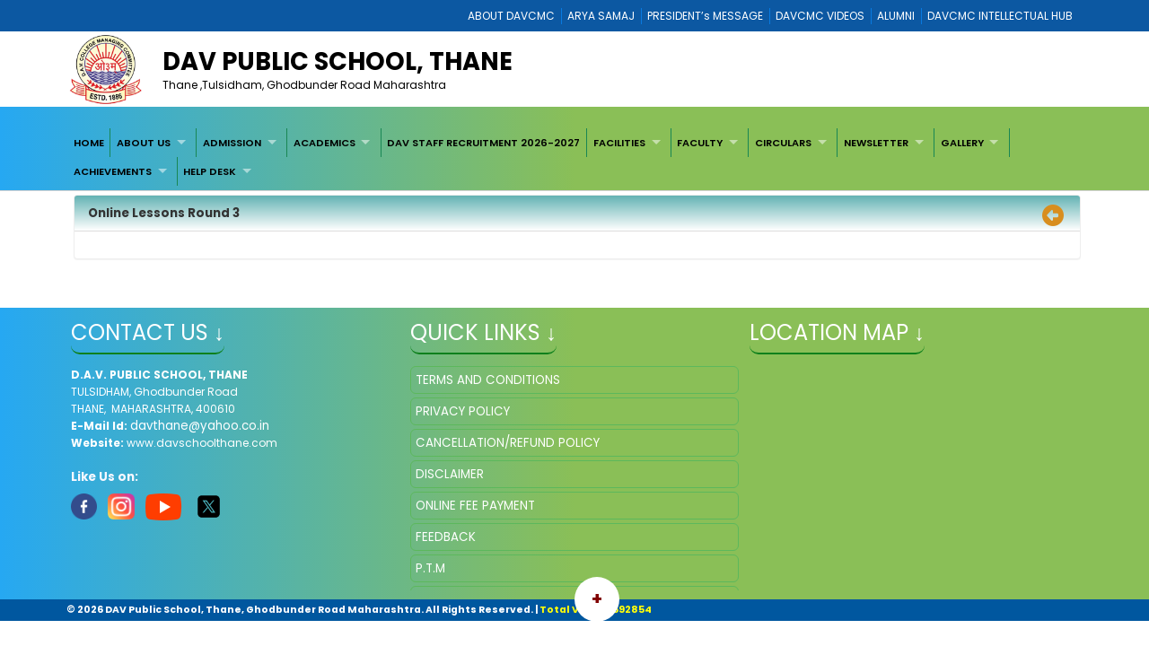

--- FILE ---
content_type: text/html; charset=utf-8
request_url: https://davschoolthane.com/3D71BBD7-CB01-4CD9-B45B-C7604B12C2CB/CMS/Page/Online-Lessons-Round-3
body_size: 45734
content:


<!DOCTYPE html>

<html xmlns="http://www.w3.org/1999/xhtml">
<head><title>
	Welcome to D.A.V. PUBLIC SCHOOL, THANE
</title><meta charset="utf-8" /><meta name="viewport" content="width=device-width, initial-scale=1.0" /><meta http-equiv="X-UA-Compatible" content="IE=edge" /><link href="/Content/bootstrap.css?v=1" rel="stylesheet" type="text/css" /><link href="/Scripts/2022/bootstrap/bootstrap.min.css?v=1" rel="stylesheet" type="text/css" /><link href="/Style/jquery-ui-1.10.0.custom.min.css" rel="stylesheet" type="text/css" /><link href="/FCB/jquery.fancybox.css" rel="stylesheet" type="text/css" /><link href="/Content/jquery.fs.naver.css" rel="stylesheet" type="text/css" /><link href="/Style/jquery.mCustomScrollbar.css" rel="stylesheet" type="text/css" /><link href="../../../Scripts/2022/owlcarousel/assets/owl.carousel.min.css" rel="stylesheet" /><link href="../../../Style/2022/newstyle.css?v=1" rel="stylesheet" /><link href="../../../Style/2022/uikit.min.css" rel="stylesheet" /><link href="/Style/MiSchoolNew.css?v=1" rel="stylesheet" type="text/css" /><link href="/Style/2022/Device.css" rel="stylesheet" type="text/css" /><link href="../../../Style/2022/newstyle.css?v=1" rel="stylesheet" type="text/css" /><link href="/Scripts/2021/superfishNew.css?v=1" rel="stylesheet" type="text/css" media="screen" /><link href="/Scripts/2022/slick.css" rel="stylesheet" /><link href="/Scripts/2022/slick-theme.css" rel="stylesheet" /><link rel="stylesheet" href="https://cdnjs.cloudflare.com/ajax/libs/font-awesome/6.4.2/css/all.min.css" integrity="sha512-z3gLpd7yknf1YoNbCzqRKc4qyor8gaKU1qmn+CShxbuBusANI9QpRohGBreCFkKxLhei6S9CQXFEbbKuqLg0DA==" crossorigin="anonymous" referrerpolicy="no-referrer" />
    



    <script src="/Scripts/jquery-1.8.3.min.js" type="text/javascript"></script>
    <script src="/Scripts/jquery-ui-1.10.0.custom.min.js" type="text/javascript"></script>
    <script src="/Scripts/html5shiv.js" type="text/javascript"></script>
    <script src="/Scripts/2022/bootstrap/bootstrap.bundle.min.js" type="text/javascript"></script>
    <script src="/FCB/jquery.fancybox.js" type="text/javascript"></script>
    <script src="/Scripts/selectnav.min.js" type="text/javascript"></script>
    <script src="/Scripts/jquery.mCustomScrollbar.concat.min.js"></script>
    <script src="/Scripts/White/endless_scroll_min.js" type="text/javascript"></script>

    <script src="/Scripts/2021/superfish.min.js" type="text/javascript"></script>
    <script src="/Scripts/2021/supersubs.js" type="text/javascript"></script>


    
    <script>
        jQuery(document).ready(function () {
            jQuery('.sf-menu ul').superfish();
            //jQuery('#Menu1').css('float', 'none');
            //jQuery('#Menu1 >ul').attr('id', 'prithu');

            jQuery('.fancybox').fancybox();
            //jQuery('.selectnav').addClass('form-control');

            jQuery("[data-toggle='tooltip']").tooltip();
            $('.scroll').mCustomScrollbar();

            $('a').tooltip();
            /*selectnav('prithu');*/
            $("#accordion").accordion();
        });

        $(window).load(function () {
            $(".infiniteCarousel").endlessScroll({ width: '100%', height: '100px', steps: -2, speed: 40, mousestop: true });
        });

    </script>
    <script src="/Scripts/Master.js" type="text/javascript"></script>
    <style>
        @media screen and (max-width:1370px) {
            .sf-menu a {
                color: #000;
                font-size: 1.4rem !important;
                font-family: 'Poppins', sans-serif;
            }
        }
    </style>
    
</head>
<body>
    <form method="post" action="./Online-Lessons-Round-3" id="form1">
<div class="aspNetHidden">
<input type="hidden" name="__EVENTTARGET" id="__EVENTTARGET" value="" />
<input type="hidden" name="__EVENTARGUMENT" id="__EVENTARGUMENT" value="" />
<input type="hidden" name="__VIEWSTATE" id="__VIEWSTATE" value="/[base64]/aWQ9MTJmaGw4dnlaRTBVU0YwZTZsSDFhSFNvaDhWY2s4YmNqHwkFBl9ibGFua2QUKwACFggfBQUKQ0xBU1MgLSBJVh8HBSRhMTA4NDUzNS03YzMwLTQ4OWYtOWEyZC0yMjM1OWI3ZmUyYzAfCAVCaHR0cHM6Ly9kcml2ZS5nb29nbGUuY29tL29wZW4/[base64]/[base64]/aWQ9MUd4OGxyTE4tc3UtSjVHQ3ZWWnowWGRuajVsWk5CQm5VHwkFBl9ibGFua2QUKwACFggfBQUKQ0xBU1MgLSBJVh8HBSQ2YmQ0ZWYwMS04ZTcyLTQzMjctOTdlNy1hMWJmZmZmZGI2MmEfCAVCaHR0cHM6Ly9kcml2ZS5nb29nbGUuY29tL29wZW4/[base64]/[base64]/aWQ9MTU1azNtWFZRVDdINllsaVd5ZTZjeGF1eGhuSnFuNzdFHwkFBl9ibGFua2QUKwACFggfBQUKQ0xBU1MgLSBJWB8HBSQ0Yzc1YjBkOC04ZjBhLTQzNTEtYmZlYy0xOGE3NWY3YzE2ZDUfCAVCaHR0cHM6Ly9kcml2ZS5nb29nbGUuY29tL29wZW4/[base64]/[base64]/[base64]/[base64]/[base64]/[base64]/[base64]/[base64]/[base64]/[base64]/[base64]/[base64]/[base64]/[base64]/[base64]/[base64]/[base64]/[base64]/[base64]/[base64]/[base64]/[base64]/[base64]/[base64]/[base64]/[base64]/[base64]/[base64]/[base64]/[base64]/[base64]/[base64]/[base64]/[base64]/[base64]/[base64]/[base64]/[base64]/[base64]/[base64]/[base64]/[base64]/[base64]/[base64]/[base64]/[base64]/[base64]/////[base64]/////[base64]/////[base64]" />
</div>

<script type="text/javascript">
//<![CDATA[
var theForm = document.forms['form1'];
if (!theForm) {
    theForm = document.form1;
}
function __doPostBack(eventTarget, eventArgument) {
    if (!theForm.onsubmit || (theForm.onsubmit() != false)) {
        theForm.__EVENTTARGET.value = eventTarget;
        theForm.__EVENTARGUMENT.value = eventArgument;
        theForm.submit();
    }
}
//]]>
</script>



<script src="/WebResource.axd?d=LYt86MeIR1nkkdueedEEi_NsZHzhaie3IGStZg9vRkQMf1ZtMbTNwP-4U_ExryZMprtYmsltzSmrWF24MNGEUWSUKeoSiaWG3efcFx_Zb-41&amp;t=637639127823795512" type="text/javascript"></script>
<div class="aspNetHidden">

	<input type="hidden" name="__VIEWSTATEGENERATOR" id="__VIEWSTATEGENERATOR" value="A0331C8D" />
	<input type="hidden" name="__EVENTVALIDATION" id="__EVENTVALIDATION" value="/wEdAAyugEVS9lk0CWsAgJKtV0XBxvN72IpOvrAIBKk8uaMStchXXNwaP1B/RzsLVgfPBzFhbkxskep/sS0r97r6z9j+DSqiCGSZ/lrUFyvvm0G3MxrGYTM5on5Fe178fwVucCV1yGwxzyhpClzsO1fBXnkLjMTMpEOGLTLK1+hYrhanWnC1MMh9Ot2qDejhSFIeTjK3p8Lt4NWbmIO2m/AazwYcMJkxsAOPpMXuVPBKobKU7ARKQJs1J8CCNarimfbnuA0g3JVoyhP/rwutQc7pDjDslPy2qd/8MnWkGJeAlHT4Xw==" />
</div>
        <a href="#" class="scrollToTop"><i class="fa-solid fa-circle-up" style="color: #000;"></i></a>

        <div style="background: #0c58a2;">
            <div class="container">
                
<div>
    
            <ul class="Mi-DavManagement-Menu">
        
            <li><a href='https://davcmc.net.in/' target="_blank">ABOUT DAVCMC</a></li>
        
            <li><a href='http://appsabha.org/' target="_blank">ARYA SAMAJ</a></li>
        
            <li><a href='https://davcmc.net.in/B46D2794-51B4-4B3A-95B8-46BB25875D74/CMS/Page/MESSAGE-OF-THE-PRESIDENT' target="_blank">PRESIDENT’s MESSAGE</a></li>
        
            <li><a href="https://www.youtube.com/user/DAVCMCVIDEOS" target="_blank">DAVCMC VIDEOS</a></li>
        
            <li><a href='https://www.facebook.com/davunited' target="_blank">ALUMNI</a></li>
        
            <li><a href='http://ihub.davcmc.net.in/' target="_blank">DAVCMC INTELLECTUAL HUB</a></li>
        
            </ul>
        

    

</div>

            </div>
        </div>

        
        <div class="Mi-Full-Width-Whiten">
            <div class="container">
                
                

<section id="innerNav" class="d-lg-block">
    <div class="containerr">
        <div class="roww">
           
               
            
            <div class="col-lg-12 col-md-12 col-sm-12" style="margin-bottom: 3px;">
            <div class="d-flex align-items-center">
                <div class="col-lg-1 col-md-1 col-sm-1">
                    <a href="/">
                        <img src="/MyImages/LOGO.png" alt="logo" class="img-fluid bigLogo d-lg-block" />
                        
                    </a>
                </div>
            <div class="borderRight col-lg-10 col-md-10 col-sm-10">
              
                
                <div class="pe-md-5">
                    <h2 class="bigTitle">
                        <a id="sitename" class="bigTitle">DAV Public School, Thane</a>
                    </h2>
                    <p class="smlTitle">
                        Thane ,Tulsidham, Ghodbunder Road Maharashtra
                    </p>
                </div>
              
            </div>
          
            
                <div class="col-lg-1 col-md-1 col-sm-1">



                    
                    
                </div>
                
            </div>
            
           
            
            </div>
            </div>
        </div>
  
</section>


            </div>
        </div>

        
        <div class="Mi-new-ui-panel-background-color Mi-Border-Bottom-SkyBlue-1 Mi-Menu">
            <div class="container">
                
                
<div class="Mi-Top-menu-space row" style="padding:5px;">    
        <div class="Mi-IS-MOBILE">
            <nav class="nav">
                <a href="#MiMenu_SkipLink"><img alt="Skip Navigation Links" src="/WebResource.axd?d=dGLWUkm-KODyRw26qcTuaJu_zJ3FWSq5N9H-mFRyqCiv3AF4kXD5957Mn9pxfkkVN4HgJCNVNrDpuomPAtVawVx3pFopavbOyk1FpWQgihE1&amp;t=637639127823795512" width="0" height="0" style="border-width:0px;" /></a><div id="MiMenu" style="z-index: 999">
	<ul class="level1">
		<li><a class="level1" href="/" target="_self">HOME</a></li><li><a class="popout level1" href="javascript:void(0);" target="_self">ABOUT US</a><ul class="level2">
			<li><a class="level2" href="/B6F83333-4F4F-4DA7-9060-9143AB614829/CMS/Page/About-School" target="_blank">About School</a></li><li><a class="level2" href="/File/407/NNT_mentors%20for%20thane.pdf" target="_self">Management DAVCMC</a></li><li><a class="level2" href="/File/407/vision.pdf" target="_self">Vision</a></li><li><a class="popout level2" href="javascript:void(0);" target="_self">Mandatory Public Disclosure</a><ul class="level3">
				<li><a class="level3" href="/4A8CBE2A-AF5C-46CF-90F0-975E3B0B1493/CMS/Page/A.-General-Information" target="_self">A. General Information</a></li><li><a class="level3" href="/46D58F51-0BF5-4860-B6E8-8C235D13328B/CMS/Page/B.-Documents-and-Information" target="_self">B. Documents and Information</a></li><li><a class="level3" href="/61FD9336-6020-4AB5-A034-483CF56D5F82/CMS/Page/C.-Result-and-Academics" target="_self">C. Result and Academics</a></li><li><a class="level3" href="/D1E7381B-AE5D-40D9-8D28-70E8E66A5510/CMS/Page/D.-Staff-(Teaching)" target="_self">D. Staff (Teaching)</a></li><li><a class="level3" href="/890FD19B-674A-4B35-B6A4-155519C03B66/CMS/Page/E.-School-Infrastructure" target="_self">E. School Infrastructure</a></li>
			</ul></li><li><a class="level2" href="/File/407/mission.pdf" target="undefined">Mission</a></li><li><a class="level2" href="/File/407/A6D_schooldetails2023.pdf" target="_self">School Details</a></li><li><a class="popout level2" href="../../../PageControl/2021/javascript;void(0);" target="_self">Infrastructure Details</a><ul class="level3">
				<li><a class="level3" href="/File/407/2021_INFRASTRUCTUREDETAILS.pdf" target="_blank">Details of Infrastructure</a></li><li><a class="level3" href="/File/407/2021_infrastructure.pdf" target="_blank">Infrastucture</a></li>
			</ul></li><li><a class="level2" href="/File/407/-%20SARASMPD28.pdf" target="_self">CBSE Mandatory Public Disclosure</a></li><li><a class="level2" href="/File/407/6RY_student%20details_2024_2025.pdf" target="_blank">Student Details</a></li><li><a class="level2" href="/File/407/HLE_pta%20list%20for%20website%202025-2026.pdf" target="_self">Parent Teacher Association 2025-2026</a></li><li><a class="level2" href="/2109440A-E1A3-4AE7-94FF-D78F07F9A93C/CMS/Page/Principal%e2%80%99s-Message" target="_self">Principal’s Message</a></li><li><a class="level2" href="/File/407/M7T_STUDENT%20COUNCIL%20FOR%20WEBSITE.pdf" target="_self">Student Council Members 2025-2026</a></li><li><a class="popout level2" href="/63440C2F-9118-4CEB-85A8-867801E7193B/CMS/Page/DAV-Thane-Alumni" target="_self">DAV Thane Alumni</a><ul class="level3">
				<li><a class="level3" href="/File/407/2019alumnirep.pdf" target="_blank">DAV THANE RECONNECT</a></li><li><a class="popout level3" href="/52F7A115-D916-4D45-A4BE-974CAE622E3E/CMS/Page/ALUMNI-VIDEOS" target="_self">ALUMNI VIDEOS</a><ul class="level4">
					<li><a class="level4" href="https://youtu.be/g0fBOPsdaCk" target="_self">YOUTH DAY</a></li>
				</ul></li><li><a class="level3" href="/File/407/2020davalumni.pdf" target="_self">Proud of our Alumni</a></li>
			</ul></li><li><a class="level2" href="/File/407/2022_ANNUAL%20REPORT.pdf" target="_self">Annual Report </a></li><li><a class="level2" href="/File/407/2021extension.pdf" target="_self">CBSE Affiliation</a></li><li><a class="level2" href="/File/407/AFFIDAVIT.pdf" target="_self">AFFIDAVIT</a></li><li><a class="level2" href="/File/407/AWU_LMC%20MEMBERS%20LIST_2024-2025.pdf" target="_self">LMC</a></li>
		</ul></li><li><a class="popout level1" href="javascript:void(0);" target="_self">ADMISSION</a><ul class="level2">
			<li><a class="level2" href="/731C23F5-B55F-41CA-97D5-1892F8CE56DE/CMS/Page/ADMISSION-NOTIFICATION-2026-2027" target="_self">ADMISSION NOTIFICATION 2026-2027</a></li><li><a class="level2" href="/File/407/AHL_Nursery_Siblings%20admn_26_27.pdf" target="_self">SIBLINGS ONLY - NURSERY ADMISSION 2026-2027</a></li><li><a class="level2" href="/File/407/TMU_admission%20notice%202026_27.pdf" target="_self">ADMISSION NOTICE 2026-2027</a></li><li><a class="level2" href="/File/407/RCT_NOTE%20FOR%20ADMISSION.pdf" target="_self">SIBLING ADMISSION NOTE</a></li><li><a class="level2" href="/Transfer-Certificate" target="_self">Transfer Certificate</a></li><li><a class="level2" href="https://davpsthaneadmission.davonline.in/" target="_self">ADMISSION FOR NUR and Jr Kg - 2026-2027</a></li>
		</ul></li><li><a class="popout level1" href="javascript:void(0);" target="_self">ACADEMICS</a><ul class="level2">
			<li><a class="level2" href="/25C42BAA-E6A0-447B-9398-3E0F96E83CA2/CMS/Page/Curriculum" target="_self">Curriculum</a></li><li><a class="level2" href="/File/407/2020_schoolculture.pdf" target="undefined">SCHOOL CULTURE</a></li><li><a class="level2" href="/03103DA9-CB47-4BD5-A390-363BE098A5C8/CMS/Page/AWARDS-" target="_self">AWARDS </a></li><li><a class="level2" href="/File/407/2020_rules.pdf" target="_self">Rules And Regulations</a></li><li><a class="popout level2" href="javascript:void(0);" target="_self">ACTIVITIES</a><ul class="level3">
				<li><a class="level3" href="/2EB238D1-94EE-4124-BB16-1328CCC689E6/CMS/Page/REPORT-OF-ACTIVITIES-2025-2026" target="_self">REPORT OF ACTIVITIES 2025-2026</a></li><li><a class="level3" href="/C2ACDD96-7CA0-446A-A48D-2943785339B2/CMS/Page/REPORT-OF-ACTIVITIES-2024-2025" target="_self">REPORT OF ACTIVITIES 2024-2025</a></li><li><a class="level3" href="/E688AB84-F68E-4AE7-8881-46D96DD4BEE0/CMS/Page/IN-SERVICE-TRAINING-PROGRAMS" target="_self">IN SERVICE TRAINING PROGRAMS</a></li><li><a class="popout level3" href="javascript:void(0);" target="_self">Creativity Corner</a><ul class="level4">
					<li><a class="level4" href="/CBAA05A3-ACE7-4DC2-9801-BEAF052BC055/CMS/Page/Article--by-Students-" target="_self">Article  by Students </a></li>
				</ul></li>
			</ul></li><li><a class="level2" href="/File/407/3KV_PLANNER%202025.pdf" target="_self">Planner 2025-026</a></li><li><a class="level2" href="/File/407/YFR_std%20X_xii%20toppers-2025.pdf" target="_self">STD 10 AND  12 RESULT ANALYSIS 2025</a></li><li><a class="level2" href="/File/407/RGM_Result%20Analysis%2024%2025%20STD%208%20CORRECTED1.pdf" target="_self">STD VIII 2024-2025 RESULT ANALYSIS</a></li><li><a class="level2" href="/File/407/7P3_Book_List_2024_25.pdf" target="_self">Prescribed TextBooks</a></li><li><a class="popout level2" href="javascript:void(0);" target="_self">TEXTBOOK LESSONS and CDs</a><ul class="level3">
				<li><a class="popout level3" href="javascript:void(0);" target="_self">Online Lessons Round 1</a><ul class="level4">
					<li><a class="level4" href="https://drive.google.com/open?id=1QxmnP4GijBnuTX7KQuaMQH9LUWmkevGz" target="_blank">CLASS - I</a></li><li><a class="level4" href="https://drive.google.com/open?id=1q1bxpJ2ruOkBzRluICtUFHP7WzcykO51" target="_blank">CLASS - II</a></li><li><a class="level4" href="https://drive.google.com/open?id=12fhl8vyZE0USF0e6lH1aHSoh8Vck8bcj" target="_blank">CLASS - III</a></li><li><a class="level4" href="https://drive.google.com/open?id=1PVmm08uou705Fm2M02NHaiIrljuVY1qr" target="_blank">CLASS - IV</a></li><li><a class="level4" href="https://drive.google.com/open?id=1YKzz7er3Zrl9GI20WhsmdVDlg1KuJTwk" target="_blank">CLASS - V</a></li><li><a class="level4" href="https://drive.google.com/open?id=1zBBxS-x4O1B1r51hJue2HyGYn_o2gBkt" target="_blank">CLASS - VI</a></li><li><a class="level4" href="https://drive.google.com/open?id=1Lw3k2rOO_aGUXBz0Wnxf-PioCR-7nAWb" target="_blank">CLASS - VII</a></li><li><a class="level4" href="https://drive.google.com/open?id=17-S2k7HbR_MpWWVqbrx3fR3Pa63MlNE-" target="_blank">CLASS - VIII</a></li><li><a class="level4" href="https://drive.google.com/open?id=1VxOm5fddPiKeC-Ymxf3z3dBWWmIe_dA2" target="_blank">CLASS - IX</a></li><li><a class="level4" href="https://drive.google.com/open?id=1L3C3KYByOPo-3WHxWOp8yMAHXrYHRD97" target="_blank">CLASS - X</a></li>
				</ul></li><li><a class="popout level3" href="javascript:void(0);" target="_self">Online Lessons Round 2</a><ul class="level4">
					<li><a class="level4" href="https://drive.google.com/open?id=1hXtXzS5KsyQRl-JW3Mb91UJ_I0bbwrHg" target="_blank">CLASS - I</a></li><li><a class="level4" href="https://drive.google.com/open?id=1y7MSolmjrra8F-Y3ANCz-um_0FBuPKyX" target="_blank">CLASS - II</a></li><li><a class="level4" href="https://drive.google.com/open?id=1Gx8lrLN-su-J5GCvVZz0Xdnj5lZNBBnU" target="_blank">CLASS - III</a></li><li><a class="level4" href="https://drive.google.com/open?id=1oDyi1ZmRTEPKJSXqfSHCeCpIKRIqwwlT" target="_blank">CLASS - IV</a></li><li><a class="level4" href="https://drive.google.com/file/d/1t9BvjBT-YeCdWdIWMIeYO1Guq2FhFTOf/view?usp=sharing" target="_blank">CLASS - V</a></li><li><a class="level4" href="https://drive.google.com/open?id=1nN6LPf6IO_Il6ypai1WvCVxgK5dn8JAk" target="_blank">CLASS - VI</a></li><li><a class="level4" href="https://drive.google.com/open?id=16wVd5B-c9UxzDvMvG5cG1V3EwFoPnuwO" target="_blank">CLASS - VII</a></li><li><a class="level4" href="https://drive.google.com/open?id=155k3mXVQT7H6YliWye6cxauxhnJqn77E" target="_blank">CLASS - VIII</a></li><li><a class="level4" href="https://drive.google.com/open?id=1ZQdEYjl6LSN-sy4_mgVPBIlcoNMbhsWk" target="_blank">CLASS - IX</a></li><li><a class="level4" href="https://drive.google.com/file/d/16Lf2izxmRO-EM3C5-LeHxfXsVwfZypxs/view?usp=sharing" target="_blank">CLASS - X</a></li>
				</ul></li><li><a class="popout level3" href="/3D71BBD7-CB01-4CD9-B45B-C7604B12C2CB/CMS/Page/Online-Lessons-Round-3" target="_self">Online Lessons Round 3</a><ul class="level4">
					<li><a class="level4" href="https://drive.google.com/file/d/1Cn4P4Vnv-bhufOHoEoWOGWvi7SX0ZlQ9/view?usp=sharing" target="_blank">Class 1</a></li><li><a class="level4" href="https://drive.google.com/open?id=13WvzofklXg5ukSz0E2TFcO_-Zp2bnfUN" target="_blank">Class 2</a></li><li><a class="level4" href="https://drive.google.com/open?id=1prCMqE7_cdrjxgaGyF3sjqKKle4t9oAw" target="_blank">Class 3</a></li><li><a class="level4" href="https://drive.google.com/open?id=1UICnoAZaQJTVzg19lkUvwl7TDvehYDLJ" target="_blank">Class 4</a></li><li><a class="level4" href="https://drive.google.com/file/d/1Rb1xR4XadWw-YcdY76-yCAEE_QLdp1T-/view?usp=sharing" target="_blank">Class 5</a></li><li><a class="level4" href="https://drive.google.com/file/d/13_kDWqB6v1c9zELUYC28G9DGgQVeRE9c/view?usp=sharing" target="_blank">Class 6</a></li><li><a class="level4" href="https://drive.google.com/file/d/1x9YVHt0PHHWRW74HJJTgL_mtpyNCPyuS/view?usp=sharing" target="_blank">Class 7</a></li><li><a class="level4" href="https://drive.google.com/file/d/1VjvoI--kFDp00guXstuiwth5AmoF08td/view?usp=sharing" target="_blank">Class 8</a></li><li><a class="level4" href="https://drive.google.com/file/d/1IEJAb8kn4PcaLmndKVRU3GyLa00c0w6T/view?usp=sharing" target="_blank">Class 9</a></li><li><a class="level4" href="https://drive.google.com/file/d/16Lf2izxmRO-EM3C5-LeHxfXsVwfZypxs/view?usp=sharing" target="_blank">Class 10</a></li>
				</ul></li><li><a class="level3" href="https://drive.google.com/drive/folders/1ursB-iwau4Jia-Sf6sE0lRi4cZ2aNAYp?usp=sharing" target="undefined">STD 2 WIZ KIDS</a></li><li><a class="level3" href="https://drive.google.com/drive/folders/1xt6ubIe7RyUOlBI0xGTy6pI0r2JXk_Aq?usp=sharing" target="undefined">KG WIZ KIDS CD</a></li><li><a class="popout level3" href="/D9217BAA-6127-4DD4-A7CE-6D48A1B77243/CMS/Page/Online-Lessons-Round-4" target="_self">Online Lessons Round 4</a><ul class="level4">
					<li><a class="level4" href="https://drive.google.com/file/d/1Wr8eh0BhWnPv7QuiFYi8Q7V_8vGHrSXw/view?usp=sharing" target="_blank">std 1</a></li><li><a class="level4" href="https://drive.google.com/file/d/1I_ql-6wXrrhwjC3clXAwFzZ8xv9OnzQu/view?usp=sharing" target="_blank">std 2</a></li><li><a class="level4" href="https://drive.google.com/file/d/10JLR_eSEWXz24BeYkA3Jn8FXNEQnAE3t/view?usp=sharing" target="_blank">std 3</a></li><li><a class="level4" href="https://drive.google.com/file/d/10FlMvNwsDIIO-S39r34mTIiG9Qc0e5yf/view?usp=sharing" target="_blank">std 4</a></li><li><a class="level4" href="https://drive.google.com/file/d/1Wg0gCAaZcYDrnjsBinCRBQreTBgY78zA/view?usp=sharing" target="_blank">std 5</a></li><li><a class="level4" href="https://drive.google.com/file/d/13whtzamDCBuauJN2algUB9wc4BThKW86/view?usp=sharing" target="_blank">std 6</a></li><li><a class="level4" href="https://drive.google.com/file/d/1-NkrG0SnOSOxRJ2RiKWOR76AQVTD8_bK/view?usp=sharing" target="_blank">std 7</a></li><li><a class="level4" href="https://drive.google.com/file/d/11XmP34EOO7Z5o0TDiJlF4zEseXJD3_Un/view?usp=sharing" target="_blank">std 8</a></li><li><a class="level4" href="https://drive.google.com/file/d/1paGUYtOPFMU1LJRKHG53nxxFP0FXqFM2/view?usp=sharing" target="_blank">std 9</a></li><li><a class="level4" href="https://drive.google.com/file/d/1REXOJ45olG8U10IboaKX3hE0BP754qjJ/view?usp=sharing" target="_blank">std 10</a></li>
				</ul></li><li><a class="popout level3" href="/049A9B09-D610-4BE1-B464-B23201C4985F/CMS/Page/Online-Lessons-5" target="_self">Online Lessons 5</a><ul class="level4">
					<li><a class="level4" href="https://drive.google.com/file/d/19rrpVVr2VdkSxBLFmmgtnxf-PhxhuAAM/view?usp=sharing" target="_blank">CLASS1</a></li><li><a class="level4" href="https://drive.google.com/file/d/1JuVhnjnd2vxsGRBzAnU80jauT4NpmhZY/view?usp=sharing" target="_blank">CLASS2</a></li><li><a class="level4" href="https://drive.google.com/file/d/1Xu2fohLH2ZdeHA6UjtdFRA3pLYBe96Xf/view?usp=sharingFor Edit Go to CMS Pages" target="_blank">CLASS3</a></li><li><a class="level4" href="https://drive.google.com/file/d/1USUVjyfQrgMw6h66UzS7NvIAN9_j0XZX/view?usp=sharing" target="_blank">CLASS4</a></li><li><a class="level4" href="https://drive.google.com/file/d/19F9Pdvhfw0CR35Sh4xkE3Ft0Z1SYMsWU/view?usp=sharing" target="_blank">CLASS5</a></li>
				</ul></li><li><a class="level3" href="https://drive.google.com/drive/folders/1fQg7SsRG3SlX5bDOZKAWrbWsmEA5WnLB?usp=share_link" target="undefined">STD 1 WIZ KIDS CDs</a></li><li><a class="popout level3" href="/57E872C0-5800-42B0-BF73-F3D4B6E92CF6/CMS/Page/Online-lesson-6" target="_self">Online lesson 6</a><ul class="level4">
					<li><a class="level4" href="https://drive.google.com/file/d/1mvKTiDEmJo1R1WowssCtNnPoIfy5b3IL/view?usp=sharing" target="_blank">Std I</a></li><li><a class="level4" href="https://drive.google.com/file/d/1g0yXwjAcldFCXg109aB_N9g6a-pHsiJZ/view?usp=sharing" target="_blank">Std II</a></li><li><a class="level4" href="https://drive.google.com/file/d/1m3QTh72d1u7OyCT2E_iqccSjDwdCkjPy/view?usp=sharing" target="_blank">Std III</a></li><li><a class="level4" href="https://drive.google.com/file/d/1fwFImDDtsVRe4ePlHPfV-6sqyh2TVlT9/view?usp=sharing" target="_self">Std IV</a></li><li><a class="level4" href="https://drive.google.com/file/d/1Yf5Tdb88nJLjveZFjC4CcInVIkgrXDg4/view?usp=sharing" target="_self">Std V</a></li>
				</ul></li>
			</ul></li>
		</ul></li><li><a class="level1" href="/File/407/364_DAV%20THANE%20AD.pdf" target="_blank">DAV STAFF RECRUITMENT 2026-2027</a></li><li><a class="popout level1" href="javascript:void(0);" target="_self">FACILITIES</a><ul class="level2">
			<li><a class="popout level2" href="/File/407/LIBRARYCOMMITTEE.pdf" target="_self">School Library</a><ul class="level3">
				<li><a class="level3" href="/File/407/2L6_LIBRARY%20RULES%202024_2025.pdf" target="undefined">Library Rules</a></li><li><a class="level3" href="/File/407/PCM_NEW%20ARRIVALS%202024_2025.pdf" target="undefined">New Arrivals</a></li><li><a class="level3" href="/File/407/G7R_PARENT%20MEMBERSHIP%202024_2025.pdf" target="undefined">Parents Membership</a></li><li><a class="level3" href="/File/407/national17.pdf" target="undefined">National Library Day</a></li><li><a class="level3" href="/File/407/world17.pdf" target="undefined">World Book Day</a></li><li><a class="level3" href="/File/407/EWK_E%20BOOKS%202024_2025.pdf" target="undefined">Ebooks</a></li><li><a class="level3" href="/File/407/NM9_MAGAZINE%20AND%20REFENCE%20LINKS%202024_2025.pdf" target="undefined">Magazine and Reference Links</a></li><li><a class="level3" href="/File/407/6KK_PHOTO%202024_2025.pdf" target="_self">PHOTOS</a></li>
			</ul></li><li><a class="level2" href="/File/407/Smart%20Boards.pdf" target="_self">Technology Integrated Education</a></li><li><a class="popout level2" href="/449254FA-A35F-475A-B454-7958CA99BDD6/CMS/Page/Transport" target="_self">Transport</a><ul class="level3">
				<li><a class="level3" href="/File/407/CA3_TRANSPORT_DETAILS%202024_25.pdf" target="undefined">Bus Details</a></li>
			</ul></li><li><a class="level2" href="/File/407/HEALTH.pdf" target="undefined">Health & Hygiene</a></li><li><a class="level2" href="/File/407/COMPUTER.pdf" target="_self">COMPUTER/ICT LAB</a></li><li><a class="level2" href="/File/407/INTEGRATED_SCI.pdf" target="_self">INTEGRATED SCIENCE LAB</a></li><li><a class="level2" href="/File/407/ACANTEEN.pdf" target="_self">CANTEEN</a></li><li><a class="level2" href="/File/407/2019MATHSSOCIAL.pdf" target="_self">MATHS & SOCIAL LAB</a></li><li><a class="level2" href="/File/407/ART.pdf" target="_self">ART ROOM</a></li>
		</ul></li><li><a class="popout level1" href="javascript:void(0);" target="_self">FACULTY</a><ul class="level2">
			<li><a class="level2" href="/File/407/CJY_FINAL%20JUNE%20Committee%20List%202024-2025.pdf" target="_self">COMMITTEE LIST 2024 2025</a></li><li><a class="level2" href="/File/407/7XY_STAFF%20DETAILS%20FOR%20WEBSITE_2024.pdf" target="_self">Teaching Staff</a></li><li><a class="level2" href="/File/407/63Z_ADMIN%20STAFF%20LIST%202024-2025.pdf" target="_self">Admin Staff</a></li><li><a class="level2" href="/File/407/RYK_SUPPORTING%20STAFF%20LIST%202024-2025.pdf" target="_self">Supporting Staff</a></li>
		</ul></li><li><a class="popout level1" href="javascript:void(0);" target="_self">CIRCULARS</a><ul class="level2">
			<li><a class="level2" href="/59633177-079F-4CA1-9BB7-03F1759DA33E/CMS/Page/CIRCULARS-2025-2026" target="_self">CIRCULARS 2025-2026</a></li><li><a class="level2" href="/82735F0A-799D-4CBE-9FFF-233FCD34A355/CMS/Page/CIRCULARS-2024-2025" target="_blank">CIRCULARS 2024-2025</a></li>
		</ul></li><li><a class="popout level1" href="javascript:void(0);" target="_self">NEWSLETTER</a><ul class="level2">
			<li><a class="popout level2" href="javascript:void(0);" target="_self">NEWSLETTER 2025</a><ul class="level3">
				<li><a class="level3" href="https://drive.google.com/file/d/1sIX_Q0XSH_HEujteAccwZZPjU4Mrcwsf/view?usp=drive_link" target="_self">JANUARY 2025</a></li><li><a class="level3" href="https://drive.google.com/file/d/1_UrKWcLQC0THkB38gwwL_JhzRSexotp6/view?usp=drive_link" target="_self">FEBRUARY 2025</a></li><li><a class="level3" href="https://drive.google.com/file/d/1vvzHP4LqKI5-FPyVT9QVjVntnDiQWFg5/view?usp=sharing" target="_self">MARCH 2025</a></li><li><a class="level3" href="https://drive.google.com/file/d/18cuNSrCYAR4XMgkpn0szT8OAHUDnLMw6/view?usp=sharing" target="_self">APRIL 2025</a></li><li><a class="level3" href="https://drive.google.com/file/d/1G53XOF-6sHa1SwJDCOStMLEfzHNup5PG/view?usp=sharing" target="_self">MAY 2025</a></li><li><a class="level3" href="https://drive.google.com/file/d/1Pfmg67e9IkVTKUo9jyermjMNnHXeSwP3/view?usp=sharing" target="_self">JUNE 2025</a></li><li><a class="level3" href="https://drive.google.com/file/d/10PPLgKhBEPDLN9R2zZpQxx4lv3HzZcQ5/view?usp=sharing" target="_self">JULY 2025</a></li><li><a class="level3" href="https://drive.google.com/file/d/1g0mcweiJMts_olKeE7k9Uesl2gXKKxo_/view?usp=sharing" target="_self">AUGUST 2025</a></li><li><a class="level3" href="https://drive.google.com/file/d/17Msjc5s6Ym4-0WGOkFVOyrt9tZBud3WN/view?usp=sharing" target="_self">SEPTEMBER 2025</a></li><li><a class="level3" href="https://drive.google.com/file/d/1Ohf3EMp3X6-4dqBUhmbOQRMaLlL8lXpd/view?usp=sharing" target="_self">OCTOBER 2025</a></li><li><a class="level3" href="https://drive.google.com/file/d/1EGPJtk018EbVn9eCcf0lsxfDYXZc5xPP/view?usp=sharing" target="_self">NOVEMBER 2025</a></li>
			</ul></li><li><a class="popout level2" href="javascript:void(0);" target="_self">Newsletter 2024</a><ul class="level3">
				<li><a class="level3" href="https://drive.google.com/file/d/1j9DeK_9XH4HjUlU14STtLzG05Ua9kkAZ/view?usp=sharing" target="_blank">JAN-2024</a></li><li><a class="level3" href="https://drive.google.com/file/d/1iGoAGWjjUvND4d_K4Fv6s98lc-SBrcE6/view?usp=sharing" target="_blank">FEB-2024</a></li><li><a class="level3" href="https://drive.google.com/file/d/1lIC-exahgGKQ8qkZpgesYxH_fuhgiWK3/view?usp=sharing" target="_self">MAR-2024</a></li><li><a class="level3" href="https://drive.google.com/file/d/1P3cdIoR-RlGufxCqCACsxL3ut1yGZzRd/view?usp=sharing" target="_blank">APR-2024</a></li><li><a class="level3" href="https://drive.google.com/file/d/18vj-7j7NhCYI88VZV_6pE6bVhtS98_Ej/view?usp=sharing" target="_blank">MAY-2024</a></li><li><a class="level3" href="https://drive.google.com/file/d/1-3fXJSJHBdD1eAPCSaBz7hgkx8-ljPhT/view?usp=sharing" target="_blank">JUN-2024</a></li><li><a class="level3" href="https://drive.google.com/file/d/1b7w_Np5XfE-uY-KwIZKUSOX33rK1aNiT/view?usp=sharing" target="_blank">JUL-2024</a></li><li><a class="level3" href="https://drive.google.com/file/d/18f1eINc8m7UpH0VVvNypcfno-tR5HSPD/view?usp=sharing" target="_self">AUG-2024</a></li><li><a class="level3" href="https://drive.google.com/file/d/1k8U2wBjtfnFerOhvQZyBvZAXyJxKBeFi/view?usp=drive_link" target="_blank">SEP-2024</a></li><li><a class="level3" href="https://drive.google.com/file/d/1Ki7IkM7xbw29R3SpNgKRpeR0AGoNEiF5/view?usp=sharing" target="_self">OCTOBER 2024</a></li><li><a class="level3" href="https://drive.google.com/file/d/15Dt45KnDr9a5ETRSU78MD8QRAiRr04P4/view?usp=sharing" target="_self">NOVEMBER 2024</a></li><li><a class="level3" href="https://drive.google.com/file/d/19UfpAHu8cDNOiitdNipttYEsMoBhtlXK/view?usp=sharing" target="_self">DECEMBER 2024</a></li>
			</ul></li>
		</ul></li><li><a class="popout level1" href="javascript:void(0);" target="_self">GALLERY</a><ul class="level2">
			<li><a class="level2" href="/Full/Photo/all" target="_self">PHOTO GALLERY</a></li><li><a class="level2" href="https://youtu.be/HiDWTDBaB-Y" target="_self">FELICITATION OF THE HONOURABLE GOVERNOR OF MAHARASHTRA AND GUJARAT</a></li><li><a class="popout level2" href="/66FA164A-C6C4-42E0-A013-DE8F4D631569/CMS/Page/SURYA-NAMASKAR-CAMPAIGN" target="_blank">SURYA NAMASKAR CAMPAIGN</a><ul class="level3">
				<li><a class="level3" href="https://youtu.be/eZlfJ8iZEMs" target="_self">DAY 1 VIDEO</a></li><li><a class="level3" href="https://youtu.be/WxSCk89hE1o" target="_self">DAY 2 VIDEO</a></li><li><a class="level3" href="https://youtu.be/A-BgqBnkUNk" target="_self">DAY 3 VIDEO</a></li><li><a class="level3" href="https://youtu.be/RDP1RM12VnE" target="_self">DAY 4 VIDEO</a></li><li><a class="level3" href="https://youtu.be/RDP1RM12VnE" target="_self">DAY 5 VIDEO</a></li><li><a class="level3" href="https://youtu.be/Yj_BtSad-Zc" target="undefined">DAY 6 VIDEO</a></li><li><a class="level3" href="https://youtu.be/5IXroOVQQMg" target="_self">DAY 7 VIDEO</a></li><li><a class="level3" href="/File/407/Surya%20Namaskar%20Campaign.pdf" target="_self">REPORT</a></li>
			</ul></li><li><a class="level2" href="https://youtu.be/IzGljBGkHS4" target="_self">Celebration of Indian Constitution Day</a></li><li><a class="level2" href="/2716C666-F899-4B90-9982-6B8FBE2B80DD/CMS/Page/Activity-Videos" target="_self">Activity Videos</a></li><li><a class="level2" href="https://youtu.be/IiSbOWluZEw" target="_self">Tribute to our Martyrs - Student Poem</a></li><li><a class="level2" href="/02013CF4-4867-4560-BFF6-7F67FF1DF2BE/CMS/Page/Celebration-of-Important-Days---Videos" target="undefined">Celebration of Important Days - Videos</a></li><li><a class="popout level2" href="/CADA2105-F727-43D9-AEBC-500DD8F3C660/CMS/Page/STUDENTS-CORNER" target="_blank">STUDENTS CORNER</a><ul class="level3">
				<li><a class="level3" href="/E870EA4F-A956-4023-AC57-55EB7DF0AC0B/CMS/Page/Videos-by-students" target="_self">Videos by students</a></li><li><a class="level3" href="/File/407/stud_drawings_compressed.pdf" target="_blank">Students Drawings</a></li><li><a class="level3" href="/File/407/stud_poems.pdf" target="_blank">Students Poems</a></li>
			</ul></li><li><a class="level2" href="https://youtu.be/Y_mZ1yCHmbo?si=sGLUKaGFkkRl_ki5" target="_self">Musical Presentation by students</a></li>
		</ul></li><li><a class="popout level1" href="javascript:void(0);" target="_self">ACHIEVEMENTS</a><ul class="level2">
			<li><a class="level2" href="/File/407/YK4_APRIL%20TO%20JULY%202025.pdf" target="_self">Achievements April 2025 to July 2025</a></li><li><a class="level2" href="/File/407/YJ3_changed_compile%20Achievement.pdf" target="_self">November 2024 to March 2025</a></li><li><a class="level2" href="/File/407/K2A_Achievements%20AUG-OCT%202024.pdf" target="_self">August 2024 to October 2024</a></li><li><a class="level2" href="/File/407/3YG_Jan2024_Mar2024.pdf" target="_self">January 2024 to March 2024</a></li>
		</ul></li><li><a class="popout level1" href="javascript:void(0);" target="_self">HELP DESK</a><ul class="level2">
			<li><a class="level2" href="/A2C6A296-80A7-4727-A0AA-31BA86C1BCC7/CMS/Page/P-T-M" target="_self">P T M</a></li><li><a class="level2" href="/7CB7159E-FE82-49ED-9D4B-67E36CF6D81B/CMS/Page/Contact-Us" target="_self">Contact Us</a></li><li><a class="level2" href="/89460DBA-A367-4341-B0BD-458DE062040C/CMS/Page/Terms-and-Conditions" target="_self">Terms and Conditions</a></li><li><a class="level2" href="/11CF18B8-8756-4E06-ADE4-79E9807F67D2/CMS/Page/Privacy-Policy" target="_self">Privacy Policy</a></li><li><a class="level2" href="/ADC20631-9F6F-4FDD-AD14-70D11C1E1E40/CMS/Page/Cancellation-Refund-Policy" target="_self">Cancellation Refund Policy</a></li><li><a class="level2" href="/98582BE2-14AE-403B-880B-44EDD764CFF9/CMS/Page/DISCLAIMER" target="_self">DISCLAIMER</a></li>
		</ul></li>
	</ul>
</div><a id="MiMenu_SkipLink"></a>
            </nav>
        </div>
        <div class="Mi-Mobile-Menu">
            <nav class="navMobile">
            
<div class="Mi-Top-menu-space row" style="padding-top: 15px;">
    <nav class="nav">
        <a href="#MobileMenu_SkipLink"><img alt="Skip Navigation Links" src="/WebResource.axd?d=dGLWUkm-KODyRw26qcTuaJu_zJ3FWSq5N9H-mFRyqCiv3AF4kXD5957Mn9pxfkkVN4HgJCNVNrDpuomPAtVawVx3pFopavbOyk1FpWQgihE1&amp;t=637639127823795512" width="0" height="0" style="border-width:0px;" /></a><div id="MobileMenu">
	<ul class="level1">
		<li><a class="level1" href="/" target="_self">HOME</a></li><li><a class="level1" href="javascript:void(0);" target="_self">ABOUT US</a><ul class="level2">
			<li><a class="level2" href="/B6F83333-4F4F-4DA7-9060-9143AB614829/CMS/Page/About-School" target="_blank">About School</a></li><li><a class="level2" href="/File/407/NNT_mentors%20for%20thane.pdf" target="_self">Management DAVCMC</a></li><li><a class="level2" href="/File/407/vision.pdf" target="_self">Vision</a></li><li><a class="popout-dynamic level2" href="javascript:void(0);" target="_self">Mandatory Public Disclosure</a><ul class="level3">
				<li><a class="level3" href="/4A8CBE2A-AF5C-46CF-90F0-975E3B0B1493/CMS/Page/A.-General-Information" target="_self">A. General Information</a></li><li><a class="level3" href="/46D58F51-0BF5-4860-B6E8-8C235D13328B/CMS/Page/B.-Documents-and-Information" target="_self">B. Documents and Information</a></li><li><a class="level3" href="/61FD9336-6020-4AB5-A034-483CF56D5F82/CMS/Page/C.-Result-and-Academics" target="_self">C. Result and Academics</a></li><li><a class="level3" href="/D1E7381B-AE5D-40D9-8D28-70E8E66A5510/CMS/Page/D.-Staff-(Teaching)" target="_self">D. Staff (Teaching)</a></li><li><a class="level3" href="/890FD19B-674A-4B35-B6A4-155519C03B66/CMS/Page/E.-School-Infrastructure" target="_self">E. School Infrastructure</a></li>
			</ul></li><li><a class="level2" href="/File/407/mission.pdf" target="undefined">Mission</a></li><li><a class="level2" href="/File/407/A6D_schooldetails2023.pdf" target="_self">School Details</a></li><li><a class="popout-dynamic level2" href="../../../PageControl/2021/javascript;void(0);" target="_self">Infrastructure Details</a><ul class="level3">
				<li><a class="level3" href="/File/407/2021_INFRASTRUCTUREDETAILS.pdf" target="_blank">Details of Infrastructure</a></li><li><a class="level3" href="/File/407/2021_infrastructure.pdf" target="_blank">Infrastucture</a></li>
			</ul></li><li><a class="level2" href="/File/407/-%20SARASMPD28.pdf" target="_self">CBSE Mandatory Public Disclosure</a></li><li><a class="level2" href="/File/407/6RY_student%20details_2024_2025.pdf" target="_blank">Student Details</a></li><li><a class="level2" href="/File/407/HLE_pta%20list%20for%20website%202025-2026.pdf" target="_self">Parent Teacher Association 2025-2026</a></li><li><a class="level2" href="/2109440A-E1A3-4AE7-94FF-D78F07F9A93C/CMS/Page/Principal%e2%80%99s-Message" target="_self">Principal’s Message</a></li><li><a class="level2" href="/File/407/M7T_STUDENT%20COUNCIL%20FOR%20WEBSITE.pdf" target="_self">Student Council Members 2025-2026</a></li><li><a class="popout-dynamic level2" href="/63440C2F-9118-4CEB-85A8-867801E7193B/CMS/Page/DAV-Thane-Alumni" target="_self">DAV Thane Alumni</a><ul class="level3">
				<li><a class="level3" href="/File/407/2019alumnirep.pdf" target="_blank">DAV THANE RECONNECT</a></li><li><a class="popout-dynamic level3" href="/52F7A115-D916-4D45-A4BE-974CAE622E3E/CMS/Page/ALUMNI-VIDEOS" target="_self">ALUMNI VIDEOS</a><ul class="level4">
					<li><a class="level4" href="https://youtu.be/g0fBOPsdaCk" target="_self">YOUTH DAY</a></li>
				</ul></li><li><a class="level3" href="/File/407/2020davalumni.pdf" target="_self">Proud of our Alumni</a></li>
			</ul></li><li><a class="level2" href="/File/407/2022_ANNUAL%20REPORT.pdf" target="_self">Annual Report </a></li><li><a class="level2" href="/File/407/2021extension.pdf" target="_self">CBSE Affiliation</a></li><li><a class="level2" href="/File/407/AFFIDAVIT.pdf" target="_self">AFFIDAVIT</a></li><li><a class="level2" href="/File/407/AWU_LMC%20MEMBERS%20LIST_2024-2025.pdf" target="_self">LMC</a></li>
		</ul></li><li><a class="level1" href="javascript:void(0);" target="_self">ADMISSION</a><ul class="level2">
			<li><a class="level2" href="/731C23F5-B55F-41CA-97D5-1892F8CE56DE/CMS/Page/ADMISSION-NOTIFICATION-2026-2027" target="_self">ADMISSION NOTIFICATION 2026-2027</a></li><li><a class="level2" href="/File/407/AHL_Nursery_Siblings%20admn_26_27.pdf" target="_self">SIBLINGS ONLY - NURSERY ADMISSION 2026-2027</a></li><li><a class="level2" href="/File/407/TMU_admission%20notice%202026_27.pdf" target="_self">ADMISSION NOTICE 2026-2027</a></li><li><a class="level2" href="/File/407/RCT_NOTE%20FOR%20ADMISSION.pdf" target="_self">SIBLING ADMISSION NOTE</a></li><li><a class="level2" href="/Transfer-Certificate" target="_self">Transfer Certificate</a></li><li><a class="level2" href="https://davpsthaneadmission.davonline.in/" target="_self">ADMISSION FOR NUR and Jr Kg - 2026-2027</a></li>
		</ul></li><li><a class="level1" href="javascript:void(0);" target="_self">ACADEMICS</a><ul class="level2">
			<li><a class="level2" href="/25C42BAA-E6A0-447B-9398-3E0F96E83CA2/CMS/Page/Curriculum" target="_self">Curriculum</a></li><li><a class="level2" href="/File/407/2020_schoolculture.pdf" target="undefined">SCHOOL CULTURE</a></li><li><a class="level2" href="/03103DA9-CB47-4BD5-A390-363BE098A5C8/CMS/Page/AWARDS-" target="_self">AWARDS </a></li><li><a class="level2" href="/File/407/2020_rules.pdf" target="_self">Rules And Regulations</a></li><li><a class="popout-dynamic level2" href="javascript:void(0);" target="_self">ACTIVITIES</a><ul class="level3">
				<li><a class="level3" href="/2EB238D1-94EE-4124-BB16-1328CCC689E6/CMS/Page/REPORT-OF-ACTIVITIES-2025-2026" target="_self">REPORT OF ACTIVITIES 2025-2026</a></li><li><a class="level3" href="/C2ACDD96-7CA0-446A-A48D-2943785339B2/CMS/Page/REPORT-OF-ACTIVITIES-2024-2025" target="_self">REPORT OF ACTIVITIES 2024-2025</a></li><li><a class="level3" href="/E688AB84-F68E-4AE7-8881-46D96DD4BEE0/CMS/Page/IN-SERVICE-TRAINING-PROGRAMS" target="_self">IN SERVICE TRAINING PROGRAMS</a></li><li><a class="popout-dynamic level3" href="javascript:void(0);" target="_self">Creativity Corner</a><ul class="level4">
					<li><a class="level4" href="/CBAA05A3-ACE7-4DC2-9801-BEAF052BC055/CMS/Page/Article--by-Students-" target="_self">Article  by Students </a></li>
				</ul></li>
			</ul></li><li><a class="level2" href="/File/407/3KV_PLANNER%202025.pdf" target="_self">Planner 2025-026</a></li><li><a class="level2" href="/File/407/YFR_std%20X_xii%20toppers-2025.pdf" target="_self">STD 10 AND  12 RESULT ANALYSIS 2025</a></li><li><a class="level2" href="/File/407/RGM_Result%20Analysis%2024%2025%20STD%208%20CORRECTED1.pdf" target="_self">STD VIII 2024-2025 RESULT ANALYSIS</a></li><li><a class="level2" href="/File/407/7P3_Book_List_2024_25.pdf" target="_self">Prescribed TextBooks</a></li><li><a class="popout-dynamic level2" href="javascript:void(0);" target="_self">TEXTBOOK LESSONS and CDs</a><ul class="level3">
				<li><a class="popout-dynamic level3" href="javascript:void(0);" target="_self">Online Lessons Round 1</a><ul class="level4">
					<li><a class="level4" href="https://drive.google.com/open?id=1QxmnP4GijBnuTX7KQuaMQH9LUWmkevGz" target="_blank">CLASS - I</a></li><li><a class="level4" href="https://drive.google.com/open?id=1q1bxpJ2ruOkBzRluICtUFHP7WzcykO51" target="_blank">CLASS - II</a></li><li><a class="level4" href="https://drive.google.com/open?id=12fhl8vyZE0USF0e6lH1aHSoh8Vck8bcj" target="_blank">CLASS - III</a></li><li><a class="level4" href="https://drive.google.com/open?id=1PVmm08uou705Fm2M02NHaiIrljuVY1qr" target="_blank">CLASS - IV</a></li><li><a class="level4" href="https://drive.google.com/open?id=1YKzz7er3Zrl9GI20WhsmdVDlg1KuJTwk" target="_blank">CLASS - V</a></li><li><a class="level4" href="https://drive.google.com/open?id=1zBBxS-x4O1B1r51hJue2HyGYn_o2gBkt" target="_blank">CLASS - VI</a></li><li><a class="level4" href="https://drive.google.com/open?id=1Lw3k2rOO_aGUXBz0Wnxf-PioCR-7nAWb" target="_blank">CLASS - VII</a></li><li><a class="level4" href="https://drive.google.com/open?id=17-S2k7HbR_MpWWVqbrx3fR3Pa63MlNE-" target="_blank">CLASS - VIII</a></li><li><a class="level4" href="https://drive.google.com/open?id=1VxOm5fddPiKeC-Ymxf3z3dBWWmIe_dA2" target="_blank">CLASS - IX</a></li><li><a class="level4" href="https://drive.google.com/open?id=1L3C3KYByOPo-3WHxWOp8yMAHXrYHRD97" target="_blank">CLASS - X</a></li>
				</ul></li><li><a class="popout-dynamic level3" href="javascript:void(0);" target="_self">Online Lessons Round 2</a><ul class="level4">
					<li><a class="level4" href="https://drive.google.com/open?id=1hXtXzS5KsyQRl-JW3Mb91UJ_I0bbwrHg" target="_blank">CLASS - I</a></li><li><a class="level4" href="https://drive.google.com/open?id=1y7MSolmjrra8F-Y3ANCz-um_0FBuPKyX" target="_blank">CLASS - II</a></li><li><a class="level4" href="https://drive.google.com/open?id=1Gx8lrLN-su-J5GCvVZz0Xdnj5lZNBBnU" target="_blank">CLASS - III</a></li><li><a class="level4" href="https://drive.google.com/open?id=1oDyi1ZmRTEPKJSXqfSHCeCpIKRIqwwlT" target="_blank">CLASS - IV</a></li><li><a class="level4" href="https://drive.google.com/file/d/1t9BvjBT-YeCdWdIWMIeYO1Guq2FhFTOf/view?usp=sharing" target="_blank">CLASS - V</a></li><li><a class="level4" href="https://drive.google.com/open?id=1nN6LPf6IO_Il6ypai1WvCVxgK5dn8JAk" target="_blank">CLASS - VI</a></li><li><a class="level4" href="https://drive.google.com/open?id=16wVd5B-c9UxzDvMvG5cG1V3EwFoPnuwO" target="_blank">CLASS - VII</a></li><li><a class="level4" href="https://drive.google.com/open?id=155k3mXVQT7H6YliWye6cxauxhnJqn77E" target="_blank">CLASS - VIII</a></li><li><a class="level4" href="https://drive.google.com/open?id=1ZQdEYjl6LSN-sy4_mgVPBIlcoNMbhsWk" target="_blank">CLASS - IX</a></li><li><a class="level4" href="https://drive.google.com/file/d/16Lf2izxmRO-EM3C5-LeHxfXsVwfZypxs/view?usp=sharing" target="_blank">CLASS - X</a></li>
				</ul></li><li><a class="popout-dynamic level3" href="/3D71BBD7-CB01-4CD9-B45B-C7604B12C2CB/CMS/Page/Online-Lessons-Round-3" target="_self">Online Lessons Round 3</a><ul class="level4">
					<li><a class="level4" href="https://drive.google.com/file/d/1Cn4P4Vnv-bhufOHoEoWOGWvi7SX0ZlQ9/view?usp=sharing" target="_blank">Class 1</a></li><li><a class="level4" href="https://drive.google.com/open?id=13WvzofklXg5ukSz0E2TFcO_-Zp2bnfUN" target="_blank">Class 2</a></li><li><a class="level4" href="https://drive.google.com/open?id=1prCMqE7_cdrjxgaGyF3sjqKKle4t9oAw" target="_blank">Class 3</a></li><li><a class="level4" href="https://drive.google.com/open?id=1UICnoAZaQJTVzg19lkUvwl7TDvehYDLJ" target="_blank">Class 4</a></li><li><a class="level4" href="https://drive.google.com/file/d/1Rb1xR4XadWw-YcdY76-yCAEE_QLdp1T-/view?usp=sharing" target="_blank">Class 5</a></li><li><a class="level4" href="https://drive.google.com/file/d/13_kDWqB6v1c9zELUYC28G9DGgQVeRE9c/view?usp=sharing" target="_blank">Class 6</a></li><li><a class="level4" href="https://drive.google.com/file/d/1x9YVHt0PHHWRW74HJJTgL_mtpyNCPyuS/view?usp=sharing" target="_blank">Class 7</a></li><li><a class="level4" href="https://drive.google.com/file/d/1VjvoI--kFDp00guXstuiwth5AmoF08td/view?usp=sharing" target="_blank">Class 8</a></li><li><a class="level4" href="https://drive.google.com/file/d/1IEJAb8kn4PcaLmndKVRU3GyLa00c0w6T/view?usp=sharing" target="_blank">Class 9</a></li><li><a class="level4" href="https://drive.google.com/file/d/16Lf2izxmRO-EM3C5-LeHxfXsVwfZypxs/view?usp=sharing" target="_blank">Class 10</a></li>
				</ul></li><li><a class="level3" href="https://drive.google.com/drive/folders/1ursB-iwau4Jia-Sf6sE0lRi4cZ2aNAYp?usp=sharing" target="undefined">STD 2 WIZ KIDS</a></li><li><a class="level3" href="https://drive.google.com/drive/folders/1xt6ubIe7RyUOlBI0xGTy6pI0r2JXk_Aq?usp=sharing" target="undefined">KG WIZ KIDS CD</a></li><li><a class="popout-dynamic level3" href="/D9217BAA-6127-4DD4-A7CE-6D48A1B77243/CMS/Page/Online-Lessons-Round-4" target="_self">Online Lessons Round 4</a><ul class="level4">
					<li><a class="level4" href="https://drive.google.com/file/d/1Wr8eh0BhWnPv7QuiFYi8Q7V_8vGHrSXw/view?usp=sharing" target="_blank">std 1</a></li><li><a class="level4" href="https://drive.google.com/file/d/1I_ql-6wXrrhwjC3clXAwFzZ8xv9OnzQu/view?usp=sharing" target="_blank">std 2</a></li><li><a class="level4" href="https://drive.google.com/file/d/10JLR_eSEWXz24BeYkA3Jn8FXNEQnAE3t/view?usp=sharing" target="_blank">std 3</a></li><li><a class="level4" href="https://drive.google.com/file/d/10FlMvNwsDIIO-S39r34mTIiG9Qc0e5yf/view?usp=sharing" target="_blank">std 4</a></li><li><a class="level4" href="https://drive.google.com/file/d/1Wg0gCAaZcYDrnjsBinCRBQreTBgY78zA/view?usp=sharing" target="_blank">std 5</a></li><li><a class="level4" href="https://drive.google.com/file/d/13whtzamDCBuauJN2algUB9wc4BThKW86/view?usp=sharing" target="_blank">std 6</a></li><li><a class="level4" href="https://drive.google.com/file/d/1-NkrG0SnOSOxRJ2RiKWOR76AQVTD8_bK/view?usp=sharing" target="_blank">std 7</a></li><li><a class="level4" href="https://drive.google.com/file/d/11XmP34EOO7Z5o0TDiJlF4zEseXJD3_Un/view?usp=sharing" target="_blank">std 8</a></li><li><a class="level4" href="https://drive.google.com/file/d/1paGUYtOPFMU1LJRKHG53nxxFP0FXqFM2/view?usp=sharing" target="_blank">std 9</a></li><li><a class="level4" href="https://drive.google.com/file/d/1REXOJ45olG8U10IboaKX3hE0BP754qjJ/view?usp=sharing" target="_blank">std 10</a></li>
				</ul></li><li><a class="popout-dynamic level3" href="/049A9B09-D610-4BE1-B464-B23201C4985F/CMS/Page/Online-Lessons-5" target="_self">Online Lessons 5</a><ul class="level4">
					<li><a class="level4" href="https://drive.google.com/file/d/19rrpVVr2VdkSxBLFmmgtnxf-PhxhuAAM/view?usp=sharing" target="_blank">CLASS1</a></li><li><a class="level4" href="https://drive.google.com/file/d/1JuVhnjnd2vxsGRBzAnU80jauT4NpmhZY/view?usp=sharing" target="_blank">CLASS2</a></li><li><a class="level4" href="https://drive.google.com/file/d/1Xu2fohLH2ZdeHA6UjtdFRA3pLYBe96Xf/view?usp=sharingFor Edit Go to CMS Pages" target="_blank">CLASS3</a></li><li><a class="level4" href="https://drive.google.com/file/d/1USUVjyfQrgMw6h66UzS7NvIAN9_j0XZX/view?usp=sharing" target="_blank">CLASS4</a></li><li><a class="level4" href="https://drive.google.com/file/d/19F9Pdvhfw0CR35Sh4xkE3Ft0Z1SYMsWU/view?usp=sharing" target="_blank">CLASS5</a></li>
				</ul></li><li><a class="level3" href="https://drive.google.com/drive/folders/1fQg7SsRG3SlX5bDOZKAWrbWsmEA5WnLB?usp=share_link" target="undefined">STD 1 WIZ KIDS CDs</a></li><li><a class="popout-dynamic level3" href="/57E872C0-5800-42B0-BF73-F3D4B6E92CF6/CMS/Page/Online-lesson-6" target="_self">Online lesson 6</a><ul class="level4">
					<li><a class="level4" href="https://drive.google.com/file/d/1mvKTiDEmJo1R1WowssCtNnPoIfy5b3IL/view?usp=sharing" target="_blank">Std I</a></li><li><a class="level4" href="https://drive.google.com/file/d/1g0yXwjAcldFCXg109aB_N9g6a-pHsiJZ/view?usp=sharing" target="_blank">Std II</a></li><li><a class="level4" href="https://drive.google.com/file/d/1m3QTh72d1u7OyCT2E_iqccSjDwdCkjPy/view?usp=sharing" target="_blank">Std III</a></li><li><a class="level4" href="https://drive.google.com/file/d/1fwFImDDtsVRe4ePlHPfV-6sqyh2TVlT9/view?usp=sharing" target="_self">Std IV</a></li><li><a class="level4" href="https://drive.google.com/file/d/1Yf5Tdb88nJLjveZFjC4CcInVIkgrXDg4/view?usp=sharing" target="_self">Std V</a></li>
				</ul></li>
			</ul></li>
		</ul></li><li><a class="level1" href="/File/407/364_DAV%20THANE%20AD.pdf" target="_blank">DAV STAFF RECRUITMENT 2026-2027</a></li><li><a class="level1" href="javascript:void(0);" target="_self">FACILITIES</a><ul class="level2">
			<li><a class="popout-dynamic level2" href="/File/407/LIBRARYCOMMITTEE.pdf" target="_self">School Library</a><ul class="level3">
				<li><a class="level3" href="/File/407/2L6_LIBRARY%20RULES%202024_2025.pdf" target="undefined">Library Rules</a></li><li><a class="level3" href="/File/407/PCM_NEW%20ARRIVALS%202024_2025.pdf" target="undefined">New Arrivals</a></li><li><a class="level3" href="/File/407/G7R_PARENT%20MEMBERSHIP%202024_2025.pdf" target="undefined">Parents Membership</a></li><li><a class="level3" href="/File/407/national17.pdf" target="undefined">National Library Day</a></li><li><a class="level3" href="/File/407/world17.pdf" target="undefined">World Book Day</a></li><li><a class="level3" href="/File/407/EWK_E%20BOOKS%202024_2025.pdf" target="undefined">Ebooks</a></li><li><a class="level3" href="/File/407/NM9_MAGAZINE%20AND%20REFENCE%20LINKS%202024_2025.pdf" target="undefined">Magazine and Reference Links</a></li><li><a class="level3" href="/File/407/6KK_PHOTO%202024_2025.pdf" target="_self">PHOTOS</a></li>
			</ul></li><li><a class="level2" href="/File/407/Smart%20Boards.pdf" target="_self">Technology Integrated Education</a></li><li><a class="popout-dynamic level2" href="/449254FA-A35F-475A-B454-7958CA99BDD6/CMS/Page/Transport" target="_self">Transport</a><ul class="level3">
				<li><a class="level3" href="/File/407/CA3_TRANSPORT_DETAILS%202024_25.pdf" target="undefined">Bus Details</a></li>
			</ul></li><li><a class="level2" href="/File/407/HEALTH.pdf" target="undefined">Health & Hygiene</a></li><li><a class="level2" href="/File/407/COMPUTER.pdf" target="_self">COMPUTER/ICT LAB</a></li><li><a class="level2" href="/File/407/INTEGRATED_SCI.pdf" target="_self">INTEGRATED SCIENCE LAB</a></li><li><a class="level2" href="/File/407/ACANTEEN.pdf" target="_self">CANTEEN</a></li><li><a class="level2" href="/File/407/2019MATHSSOCIAL.pdf" target="_self">MATHS & SOCIAL LAB</a></li><li><a class="level2" href="/File/407/ART.pdf" target="_self">ART ROOM</a></li>
		</ul></li><li><a class="level1" href="javascript:void(0);" target="_self">FACULTY</a><ul class="level2">
			<li><a class="level2" href="/File/407/CJY_FINAL%20JUNE%20Committee%20List%202024-2025.pdf" target="_self">COMMITTEE LIST 2024 2025</a></li><li><a class="level2" href="/File/407/7XY_STAFF%20DETAILS%20FOR%20WEBSITE_2024.pdf" target="_self">Teaching Staff</a></li><li><a class="level2" href="/File/407/63Z_ADMIN%20STAFF%20LIST%202024-2025.pdf" target="_self">Admin Staff</a></li><li><a class="level2" href="/File/407/RYK_SUPPORTING%20STAFF%20LIST%202024-2025.pdf" target="_self">Supporting Staff</a></li>
		</ul></li><li><a class="level1" href="javascript:void(0);" target="_self">CIRCULARS</a><ul class="level2">
			<li><a class="level2" href="/59633177-079F-4CA1-9BB7-03F1759DA33E/CMS/Page/CIRCULARS-2025-2026" target="_self">CIRCULARS 2025-2026</a></li><li><a class="level2" href="/82735F0A-799D-4CBE-9FFF-233FCD34A355/CMS/Page/CIRCULARS-2024-2025" target="_blank">CIRCULARS 2024-2025</a></li>
		</ul></li><li><a class="level1" href="javascript:void(0);" target="_self">NEWSLETTER</a><ul class="level2">
			<li><a class="popout-dynamic level2" href="javascript:void(0);" target="_self">NEWSLETTER 2025</a><ul class="level3">
				<li><a class="level3" href="https://drive.google.com/file/d/1sIX_Q0XSH_HEujteAccwZZPjU4Mrcwsf/view?usp=drive_link" target="_self">JANUARY 2025</a></li><li><a class="level3" href="https://drive.google.com/file/d/1_UrKWcLQC0THkB38gwwL_JhzRSexotp6/view?usp=drive_link" target="_self">FEBRUARY 2025</a></li><li><a class="level3" href="https://drive.google.com/file/d/1vvzHP4LqKI5-FPyVT9QVjVntnDiQWFg5/view?usp=sharing" target="_self">MARCH 2025</a></li><li><a class="level3" href="https://drive.google.com/file/d/18cuNSrCYAR4XMgkpn0szT8OAHUDnLMw6/view?usp=sharing" target="_self">APRIL 2025</a></li><li><a class="level3" href="https://drive.google.com/file/d/1G53XOF-6sHa1SwJDCOStMLEfzHNup5PG/view?usp=sharing" target="_self">MAY 2025</a></li><li><a class="level3" href="https://drive.google.com/file/d/1Pfmg67e9IkVTKUo9jyermjMNnHXeSwP3/view?usp=sharing" target="_self">JUNE 2025</a></li><li><a class="level3" href="https://drive.google.com/file/d/10PPLgKhBEPDLN9R2zZpQxx4lv3HzZcQ5/view?usp=sharing" target="_self">JULY 2025</a></li><li><a class="level3" href="https://drive.google.com/file/d/1g0mcweiJMts_olKeE7k9Uesl2gXKKxo_/view?usp=sharing" target="_self">AUGUST 2025</a></li><li><a class="level3" href="https://drive.google.com/file/d/17Msjc5s6Ym4-0WGOkFVOyrt9tZBud3WN/view?usp=sharing" target="_self">SEPTEMBER 2025</a></li><li><a class="level3" href="https://drive.google.com/file/d/1Ohf3EMp3X6-4dqBUhmbOQRMaLlL8lXpd/view?usp=sharing" target="_self">OCTOBER 2025</a></li><li><a class="level3" href="https://drive.google.com/file/d/1EGPJtk018EbVn9eCcf0lsxfDYXZc5xPP/view?usp=sharing" target="_self">NOVEMBER 2025</a></li>
			</ul></li><li><a class="popout-dynamic level2" href="javascript:void(0);" target="_self">Newsletter 2024</a><ul class="level3">
				<li><a class="level3" href="https://drive.google.com/file/d/1j9DeK_9XH4HjUlU14STtLzG05Ua9kkAZ/view?usp=sharing" target="_blank">JAN-2024</a></li><li><a class="level3" href="https://drive.google.com/file/d/1iGoAGWjjUvND4d_K4Fv6s98lc-SBrcE6/view?usp=sharing" target="_blank">FEB-2024</a></li><li><a class="level3" href="https://drive.google.com/file/d/1lIC-exahgGKQ8qkZpgesYxH_fuhgiWK3/view?usp=sharing" target="_self">MAR-2024</a></li><li><a class="level3" href="https://drive.google.com/file/d/1P3cdIoR-RlGufxCqCACsxL3ut1yGZzRd/view?usp=sharing" target="_blank">APR-2024</a></li><li><a class="level3" href="https://drive.google.com/file/d/18vj-7j7NhCYI88VZV_6pE6bVhtS98_Ej/view?usp=sharing" target="_blank">MAY-2024</a></li><li><a class="level3" href="https://drive.google.com/file/d/1-3fXJSJHBdD1eAPCSaBz7hgkx8-ljPhT/view?usp=sharing" target="_blank">JUN-2024</a></li><li><a class="level3" href="https://drive.google.com/file/d/1b7w_Np5XfE-uY-KwIZKUSOX33rK1aNiT/view?usp=sharing" target="_blank">JUL-2024</a></li><li><a class="level3" href="https://drive.google.com/file/d/18f1eINc8m7UpH0VVvNypcfno-tR5HSPD/view?usp=sharing" target="_self">AUG-2024</a></li><li><a class="level3" href="https://drive.google.com/file/d/1k8U2wBjtfnFerOhvQZyBvZAXyJxKBeFi/view?usp=drive_link" target="_blank">SEP-2024</a></li><li><a class="level3" href="https://drive.google.com/file/d/1Ki7IkM7xbw29R3SpNgKRpeR0AGoNEiF5/view?usp=sharing" target="_self">OCTOBER 2024</a></li><li><a class="level3" href="https://drive.google.com/file/d/15Dt45KnDr9a5ETRSU78MD8QRAiRr04P4/view?usp=sharing" target="_self">NOVEMBER 2024</a></li><li><a class="level3" href="https://drive.google.com/file/d/19UfpAHu8cDNOiitdNipttYEsMoBhtlXK/view?usp=sharing" target="_self">DECEMBER 2024</a></li>
			</ul></li>
		</ul></li><li><a class="level1" href="javascript:void(0);" target="_self">GALLERY</a><ul class="level2">
			<li><a class="level2" href="/Full/Photo/all" target="_self">PHOTO GALLERY</a></li><li><a class="level2" href="https://youtu.be/HiDWTDBaB-Y" target="_self">FELICITATION OF THE HONOURABLE GOVERNOR OF MAHARASHTRA AND GUJARAT</a></li><li><a class="popout-dynamic level2" href="/66FA164A-C6C4-42E0-A013-DE8F4D631569/CMS/Page/SURYA-NAMASKAR-CAMPAIGN" target="_blank">SURYA NAMASKAR CAMPAIGN</a><ul class="level3">
				<li><a class="level3" href="https://youtu.be/eZlfJ8iZEMs" target="_self">DAY 1 VIDEO</a></li><li><a class="level3" href="https://youtu.be/WxSCk89hE1o" target="_self">DAY 2 VIDEO</a></li><li><a class="level3" href="https://youtu.be/A-BgqBnkUNk" target="_self">DAY 3 VIDEO</a></li><li><a class="level3" href="https://youtu.be/RDP1RM12VnE" target="_self">DAY 4 VIDEO</a></li><li><a class="level3" href="https://youtu.be/RDP1RM12VnE" target="_self">DAY 5 VIDEO</a></li><li><a class="level3" href="https://youtu.be/Yj_BtSad-Zc" target="undefined">DAY 6 VIDEO</a></li><li><a class="level3" href="https://youtu.be/5IXroOVQQMg" target="_self">DAY 7 VIDEO</a></li><li><a class="level3" href="/File/407/Surya%20Namaskar%20Campaign.pdf" target="_self">REPORT</a></li>
			</ul></li><li><a class="level2" href="https://youtu.be/IzGljBGkHS4" target="_self">Celebration of Indian Constitution Day</a></li><li><a class="level2" href="/2716C666-F899-4B90-9982-6B8FBE2B80DD/CMS/Page/Activity-Videos" target="_self">Activity Videos</a></li><li><a class="level2" href="https://youtu.be/IiSbOWluZEw" target="_self">Tribute to our Martyrs - Student Poem</a></li><li><a class="level2" href="/02013CF4-4867-4560-BFF6-7F67FF1DF2BE/CMS/Page/Celebration-of-Important-Days---Videos" target="undefined">Celebration of Important Days - Videos</a></li><li><a class="popout-dynamic level2" href="/CADA2105-F727-43D9-AEBC-500DD8F3C660/CMS/Page/STUDENTS-CORNER" target="_blank">STUDENTS CORNER</a><ul class="level3">
				<li><a class="level3" href="/E870EA4F-A956-4023-AC57-55EB7DF0AC0B/CMS/Page/Videos-by-students" target="_self">Videos by students</a></li><li><a class="level3" href="/File/407/stud_drawings_compressed.pdf" target="_blank">Students Drawings</a></li><li><a class="level3" href="/File/407/stud_poems.pdf" target="_blank">Students Poems</a></li>
			</ul></li><li><a class="level2" href="https://youtu.be/Y_mZ1yCHmbo?si=sGLUKaGFkkRl_ki5" target="_self">Musical Presentation by students</a></li>
		</ul></li><li><a class="level1" href="javascript:void(0);" target="_self">ACHIEVEMENTS</a><ul class="level2">
			<li><a class="level2" href="/File/407/YK4_APRIL%20TO%20JULY%202025.pdf" target="_self">Achievements April 2025 to July 2025</a></li><li><a class="level2" href="/File/407/YJ3_changed_compile%20Achievement.pdf" target="_self">November 2024 to March 2025</a></li><li><a class="level2" href="/File/407/K2A_Achievements%20AUG-OCT%202024.pdf" target="_self">August 2024 to October 2024</a></li><li><a class="level2" href="/File/407/3YG_Jan2024_Mar2024.pdf" target="_self">January 2024 to March 2024</a></li>
		</ul></li><li><a class="level1" href="javascript:void(0);" target="_self">HELP DESK</a><ul class="level2">
			<li><a class="level2" href="/A2C6A296-80A7-4727-A0AA-31BA86C1BCC7/CMS/Page/P-T-M" target="_self">P T M</a></li><li><a class="level2" href="/7CB7159E-FE82-49ED-9D4B-67E36CF6D81B/CMS/Page/Contact-Us" target="_self">Contact Us</a></li><li><a class="level2" href="/89460DBA-A367-4341-B0BD-458DE062040C/CMS/Page/Terms-and-Conditions" target="_self">Terms and Conditions</a></li><li><a class="level2" href="/11CF18B8-8756-4E06-ADE4-79E9807F67D2/CMS/Page/Privacy-Policy" target="_self">Privacy Policy</a></li><li><a class="level2" href="/ADC20631-9F6F-4FDD-AD14-70D11C1E1E40/CMS/Page/Cancellation-Refund-Policy" target="_self">Cancellation Refund Policy</a></li><li><a class="level2" href="/98582BE2-14AE-403B-880B-44EDD764CFF9/CMS/Page/DISCLAIMER" target="_self">DISCLAIMER</a></li>
		</ul></li>
	</ul>
</div><a id="MobileMenu_SkipLink"></a>
    </nav>
</div>

            </nav>
        </div>

    
</div>
<script>
    jQuery(function () {
        jQuery('#MiMenu ul').eq(0).addClass('sf-menu').superfish();;
    });
</script>


            </div>
        </div>

        <div class="container">
            <div class="row">
                
               
                <div class="col-lg-12 col-md-12 col-sm-12 Mi-div-padding">
                    <div class="panel panel-default">
                        <div class="panel-heading">
                            <span id="lblpagetitle" class="title">Online Lessons Round 3</span>
                            <span class="pull-right">
                                <a id="lbkpreviousPage" data-original-title="Back to Previous Page" data-toggle="tooltip" data-placement="left" href="javascript:__doPostBack(&#39;ctl00$lbkpreviousPage&#39;,&#39;&#39;)"><i class="fa-solid fa-circle-left" style="color:#D88E1F; font-size:18pt"></i>&nbsp;</a></span>
                        </div>
                        <div class="panel-body">
                            <div>
                                
    <div id="ContentPanel">
	
    

</div>


                            </div>
                        </div>
                    </div>
                </div>
                <div style="clear: both;">&nbsp;</div>
                
            </div>
        </div>

        <div style="clear: both;">&nbsp;</div>
        
        

<div class="Mi-new-background-color Mi-Padding-10">
    <div class="container">
        <div class="row">
            <div class="col-lg-4 col-md-4 col-sm-12">
                <div>
                    <span id="lblcontactUs" class="footerTitle Mi-Footer-Title" style="color: #fff">Contact Us ↓</span>
                </div>
                <div>&nbsp;</div>
                <div style="color: #fff">
                    <p>
	<span style="font-size:12px;"><strong>D.A.V. PUBLIC SCHOOL, THANE</strong><br />
	TULSIDHAM,&nbsp;Ghodbunder Road<span class="Apple-tab-span" style="white-space:pre"> </span>&nbsp;<br />
	THANE, &nbsp;MAHARASHTRA, 400610<br />
	<strong>E-Mail Id:</strong>&nbsp;</span><a href="/cdn-cgi/l/email-protection" class="__cf_email__" data-cfemail="f89c998e8c9099969db88199909797d69b97d69196">[email&#160;protected]</a><br />
	<span style="font-size:12px;"><strong>Website:</strong> www.davschoolthane.com</span></p>
                </div>
                <br />
                <span style="font-weight:700;color:ghostwhite">Like Us on:</span><br />
                <a id="lbFacebook" href="javascript:__doPostBack(&#39;ctl00$ctl24$lbFacebook&#39;,&#39;&#39;)">
                <img src="../../../Images/facebook.png" style="width: 8%"></a> &nbsp;
                <a id="lbInstgram" href="javascript:__doPostBack(&#39;ctl00$ctl24$lbInstgram&#39;,&#39;&#39;)">
                <img src="../../../Images/instagram.png" style="width: 8%"></a>&nbsp;
                <a id="lbYoutube" href="javascript:__doPostBack(&#39;ctl00$ctl24$lbYoutube&#39;,&#39;&#39;)">
                <img src="../../../Images/youtube.png" ></a>
                &nbsp;
                <a id="lbTwitter" href="javascript:__doPostBack(&#39;ctl00$ctl24$lbTwitter&#39;,&#39;&#39;)">
                <img src="../../../Images/twitter.png" style="width: 8%"></a>
            </div>
            <div class="col-lg-4 col-md-4 col-sm-12">
                <div>
                    <span id="lblqquicklinks" class="footerTitle Mi-Footer-Title " style="color: #fff">Quick Links ↓</span>

                </div>
                <div>&nbsp;</div>
                <div>
                    
<div style="height:250px; overflow:auto;"  class="jScrollbar" id="boxscroll2" >

        
            <div class="Mi-Quick-Link">
                <a href='https://davschoolthane.com/89460DBA-A367-4341-B0BD-458DE062040C/CMS/Page/Terms-and-Conditions' target='_blank' style="color:#fff;">
                    TERMS AND CONDITIONS
                </a>
                
            </div>
            
            <div class="Mi-Quick-Link">
                <a href='https://davschoolthane.com/11CF18B8-8756-4E06-ADE4-79E9807F67D2/CMS/Page/Privacy-Policy' target='_blank' style="color:#fff;">
                    PRIVACY POLICY
                </a>
                
            </div>
            
            <div class="Mi-Quick-Link">
                <a href='https://davschoolthane.com/ADC20631-9F6F-4FDD-AD14-70D11C1E1E40/CMS/Page/Cancellation-Refund-Policy' target='_blank' style="color:#fff;">
                    CANCELLATION/REFUND POLICY
                </a>
                
            </div>
            
            <div class="Mi-Quick-Link">
                <a href='https://davschoolthane.com/98582BE2-14AE-403B-880B-44EDD764CFF9/CMS/Page/DISCLAIMER' target='_blank' style="color:#fff;">
                    DISCLAIMER
                </a>
                
            </div>
            
            <div class="Mi-Quick-Link">
                <a href="https://davschoolthane.com/337D935B-3A11-40E1-95B8-D5835B34C51C/CMS/Page/Online-Fee-Payment" target='_self' style="color:#fff;">
                    ONLINE FEE PAYMENT
                </a>
                
            </div>
            
            <div class="Mi-Quick-Link">
                <a href='/Feedback' target='_self' style="color:#fff;">
                    FEEDBACK
                </a>
                
            </div>
            
            <div class="Mi-Quick-Link">
                <a href='/A2C6A296-80A7-4727-A0AA-31BA86C1BCC7/CMS/Page/P-T-M' target='_self' style="color:#fff;">
                    P.T.M
                </a>
                
            </div>
            
            <div class="Mi-Quick-Link">
                <a href='/Full/Photo/all' target='_self' style="color:#fff;">
                    PHOTO GALLERY
                </a>
                
            </div>
            
            <div class="Mi-Quick-Link">
                <a href='/7CB7159E-FE82-49ED-9D4B-67E36CF6D81B/CMS/Page/Contact-Us' target='_self' style="color:#fff;">
                    CONTACT US
                </a>
                
            </div>
            
</div>
                </div>
            </div>
            <div class="col-lg-4 col-md-4 col-sm-12">

                <div>
                    <span id="lblLocation" class="footerTitle Mi-Footer-Title" style="color: #fff">Location Map ↓</span>
                </div>
                <div>&nbsp;</div>
                <div>
                    <iframe width='100%' height='200px' frameborder='0' scrolling='no' marginheight='0' marginwidth='0' src="https://www.google.com/maps/embed?pb=!1m18!1m12!1m3!1d3767.38330515386!2d72.97233731493972!3d19.222119652358217!2m3!1f0!2f0!3f0!3m2!1i1024!2i768!4f13.1!3m3!1m2!1s0x3be7b95cbda1c3fb%3A0x4089f6def6ae85db!2sD.A.V.+Public+School!5e0!3m2!1sen!2sin!4v1548836516114" width="600" height="450" frameborder="0" style="border:0" allowfullscreen></iframe" ></iframe><br />
                </div>
            </div>
        </div>
    </div>
</div>
<div class="Mi-Footer-Extra-Container">
    <div class="Mi-Footer-More-Btn">
        +
    </div>
    <div style="display: none; background: linear-gradient(90deg, rgb(23 101 145) 0%, rgb(5 105 39) 50%);" class="davFooterMenuList">
        <div class="container">
            
<div>
<table id="rptdetail" cellspacing="0" style="border-collapse:collapse;">
	<tr>
		<td>
        <div class="footerTopMenu">
            <input type="hidden" name="ctl00$ctl24$f1$rptdetail$ctl00$id" id="id" value="31" />
            <b style="color:#A8F0B6; font-size:9pt; ">
                Useful links
            </b>
            <div style="margin-top:1px;">
                
                        <ul class="Mi-Footer-Submenu">
                    
                        <li><a href='http://cbse.nic.in/' target="_blank">
                            CBSE</a></li>
                    
                        <li><a href='http://davuniversity.org/' target="_blank">
                            DAV UNIVERSITY</a></li>
                    
                        </ul>
                    
            </div>
        </div>
    </td><td>
        <div class="footerTopMenu">
            <input type="hidden" name="ctl00$ctl24$f1$rptdetail$ctl02$id" id="id" value="33" />
            <b style="color:#A8F0B6; font-size:9pt; ">
                DAVCAE
            </b>
            <div style="margin-top:1px;">
                
                        <ul class="Mi-Footer-Submenu">
                    
                        <li><a href='http://davcae.net.in/' target="_blank">
                            DAVCAE</a></li>
                    
                        <li><a href='http://ol.davcmc.in/' target="_blank">
                            OLYMPIAD</a></li>
                    
                        <li><a href='http://ihub.davcmc.net.in/' target="_blank">
                            INTELLECTUAL HUB</a></li>
                    
                        <li><a href='http://davcae.net.in/' target="_blank">
                            EVALUATION PROFORMA</a></li>
                    
                        </ul>
                    
            </div>
        </div>
    </td><td>
        <div class="footerTopMenu">
            <input type="hidden" name="ctl00$ctl24$f1$rptdetail$ctl04$id" id="id" value="37" />
            <b style="color:#A8F0B6; font-size:9pt; ">
                DAVCMC
            </b>
            <div style="margin-top:1px;">
                
                        <ul class="Mi-Footer-Submenu">
                    
                        <li><a href='https://110.172.140.75:8091/login.aspx' target="_blank">
                            BUDGET & SALARY</a></li>
                    
                        <li><a href='http://110.172.140.73:84/Login/Login' target="_blank">
                            PROVIDENT FUND SCHOOL</a></li>
                    
                        <li><a href='https://110.172.140.75:542/' target="_blank">
                            VEHICLE MANAGEMENT</a></li>
                    
                        <li><a href='https://110.172.140.77:5023/' target="_blank">
                            ONLINE COMMUNICATION</a></li>
                    
                        </ul>
                    
            </div>
        </div>
    </td><td>
        <div class="footerTopMenu">
            <input type="hidden" name="ctl00$ctl24$f1$rptdetail$ctl05$id" id="id" value="44" />
            <b style="color:#A8F0B6; font-size:9pt; ">
                
            </b>
            <div style="margin-top:1px;">
                
            </div>
        </div>
    </td>
	</tr><tr>
		<td>
        <div class="footerTopMenu">
            <input type="hidden" name="ctl00$ctl24$f1$rptdetail$ctl01$id" id="id" value="32" />
            <b style="color:#A8F0B6; font-size:9pt; ">
                
            </b>
            <div style="margin-top:1px;">
                
            </div>
        </div>
    </td><td>
        <div class="footerTopMenu">
            <input type="hidden" name="ctl00$ctl24$f1$rptdetail$ctl03$id" id="id" value="35" />
            <b style="color:#A8F0B6; font-size:9pt; ">
                
            </b>
            <div style="margin-top:1px;">
                
            </div>
        </div>
    </td><td></td><td></td>
	</tr>
</table>
</div>    
        </div>
    </div>
</div>
<div class="Mi-Footer-Copy-Write-Info">
    <div class="container">
        <span id="txtfooter">&copy; <script data-cfasync="false" src="/cdn-cgi/scripts/5c5dd728/cloudflare-static/email-decode.min.js"></script><script> document.write(new Date().getFullYear())</script>  DAV Public School, Thane,  Ghodbunder Road Maharashtra. All Rights Reserved.</span>
        |
        <span id="lblVisitorCount" style="color:#FFFF09;">Total Visitor: 592854</span>
    </div>
</div>


<script>
    jQuery('.Mi-Footer-More-Btn').click(function () {
        var link = $(this);
        jQuery('.davFooterMenuList').slideToggle('slow', function () {
            if ($(this).is(":visible")) {

                link.text('-');
                jQuery('.bottom-header-bar').css('margin-bottom', '0');
            }
            else {
                link.text('+');
                jQuery('.bottom-header-bar').css('margin-bottom', '42px');
            }
        });
    })
</script>



    
<script type='text/javascript'>new Sys.WebForms.Menu({ element: 'MiMenu', disappearAfter: 500, orientation: 'horizontal', tabIndex: 0, disabled: false });</script><script type='text/javascript'>new Sys.WebForms.Menu({ element: 'MobileMenu', disappearAfter: 500, orientation: 'horizontal', tabIndex: 0, disabled: false });</script></form>






    <link href="/Style/2021/meanmenu.css" rel="stylesheet" type="text/css" media="all" />

    <script src="/Style/2021/jquery.meanmenu.js" type="text/javascript"></script>


    <script>
        jQuery(document).ready(function () {
            jQuery('#MobileMenu').meanmenu();

        });
    </script>

<script defer src="https://static.cloudflareinsights.com/beacon.min.js/vcd15cbe7772f49c399c6a5babf22c1241717689176015" integrity="sha512-ZpsOmlRQV6y907TI0dKBHq9Md29nnaEIPlkf84rnaERnq6zvWvPUqr2ft8M1aS28oN72PdrCzSjY4U6VaAw1EQ==" data-cf-beacon='{"version":"2024.11.0","token":"730d790b2f6e468eb7f37043d46f49e6","r":1,"server_timing":{"name":{"cfCacheStatus":true,"cfEdge":true,"cfExtPri":true,"cfL4":true,"cfOrigin":true,"cfSpeedBrain":true},"location_startswith":null}}' crossorigin="anonymous"></script>
</body>
</html>
